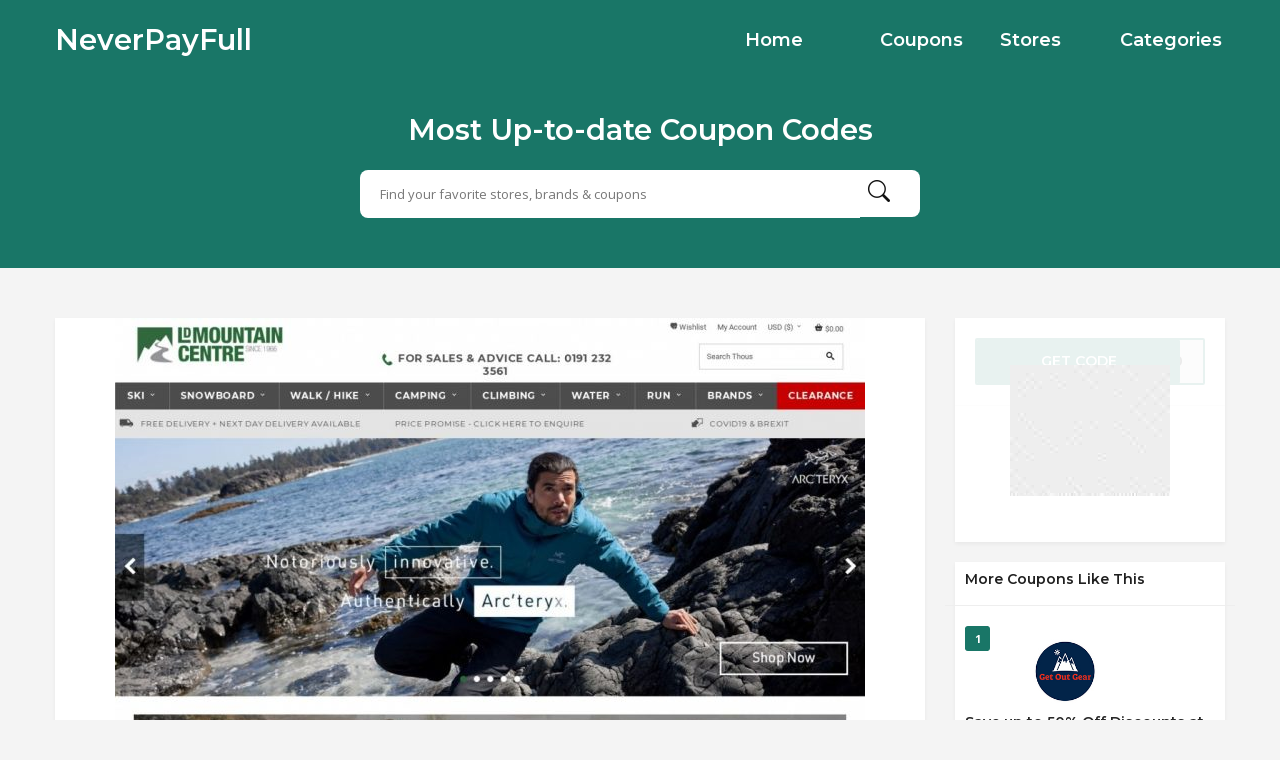

--- FILE ---
content_type: text/html; charset=UTF-8
request_url: https://www.neverpayfull.co/coupon/10-off-90-at-ld-mountain-centre-coupon-code/
body_size: 7622
content:
<!DOCTYPE html>
<html lang="en-US">
<head>
    <meta charset="UTF-8">
    <meta name="viewport" content="width=device-width, initial-scale=1, maximum-scale=1">
    <link rel="icon" href="https://www.neverpayfull.co/wp-content/themes/couponis/images/favicon.png" sizes="32x32">
	<title>10% Off £90 at LD Mountain Centre Coupon Code &#8211; NeverPayFull</title>
<meta name='robots' content='max-image-preview:large' />
<link rel='dns-prefetch' href='//fonts.googleapis.com' />
<link rel='dns-prefetch' href='//s.w.org' />
<link rel="alternate" type="application/rss+xml" title="NeverPayFull &raquo; Feed" href="https://www.neverpayfull.co/feed/" />
		<script type="text/javascript">
			window._wpemojiSettings = {"baseUrl":"https:\/\/s.w.org\/images\/core\/emoji\/13.0.1\/72x72\/","ext":".png","svgUrl":"https:\/\/s.w.org\/images\/core\/emoji\/13.0.1\/svg\/","svgExt":".svg","source":{"concatemoji":"https:\/\/www.neverpayfull.co\/wp-includes\/js\/wp-emoji-release.min.js?ver=5.7.2"}};
			!function(e,a,t){var n,r,o,i=a.createElement("canvas"),p=i.getContext&&i.getContext("2d");function s(e,t){var a=String.fromCharCode;p.clearRect(0,0,i.width,i.height),p.fillText(a.apply(this,e),0,0);e=i.toDataURL();return p.clearRect(0,0,i.width,i.height),p.fillText(a.apply(this,t),0,0),e===i.toDataURL()}function c(e){var t=a.createElement("script");t.src=e,t.defer=t.type="text/javascript",a.getElementsByTagName("head")[0].appendChild(t)}for(o=Array("flag","emoji"),t.supports={everything:!0,everythingExceptFlag:!0},r=0;r<o.length;r++)t.supports[o[r]]=function(e){if(!p||!p.fillText)return!1;switch(p.textBaseline="top",p.font="600 32px Arial",e){case"flag":return s([127987,65039,8205,9895,65039],[127987,65039,8203,9895,65039])?!1:!s([55356,56826,55356,56819],[55356,56826,8203,55356,56819])&&!s([55356,57332,56128,56423,56128,56418,56128,56421,56128,56430,56128,56423,56128,56447],[55356,57332,8203,56128,56423,8203,56128,56418,8203,56128,56421,8203,56128,56430,8203,56128,56423,8203,56128,56447]);case"emoji":return!s([55357,56424,8205,55356,57212],[55357,56424,8203,55356,57212])}return!1}(o[r]),t.supports.everything=t.supports.everything&&t.supports[o[r]],"flag"!==o[r]&&(t.supports.everythingExceptFlag=t.supports.everythingExceptFlag&&t.supports[o[r]]);t.supports.everythingExceptFlag=t.supports.everythingExceptFlag&&!t.supports.flag,t.DOMReady=!1,t.readyCallback=function(){t.DOMReady=!0},t.supports.everything||(n=function(){t.readyCallback()},a.addEventListener?(a.addEventListener("DOMContentLoaded",n,!1),e.addEventListener("load",n,!1)):(e.attachEvent("onload",n),a.attachEvent("onreadystatechange",function(){"complete"===a.readyState&&t.readyCallback()})),(n=t.source||{}).concatemoji?c(n.concatemoji):n.wpemoji&&n.twemoji&&(c(n.twemoji),c(n.wpemoji)))}(window,document,window._wpemojiSettings);
		</script>
		<style type="text/css">
img.wp-smiley,
img.emoji {
	display: inline !important;
	border: none !important;
	box-shadow: none !important;
	height: 1em !important;
	width: 1em !important;
	margin: 0 .07em !important;
	vertical-align: -0.1em !important;
	background: none !important;
	padding: 0 !important;
}
</style>
	<link rel='stylesheet' id='wp-block-library-css'  href='https://www.neverpayfull.co/wp-includes/css/dist/block-library/style.min.css?ver=5.7.2' type='text/css' media='all' />
<link rel='stylesheet' id='bootstrap-css'  href='https://www.neverpayfull.co/wp-content/themes/couponis/css/bootstrap.min.css?ver=5.7.2' type='text/css' media='all' />
<link rel='stylesheet' id='font-awesome-css'  href='https://www.neverpayfull.co/wp-content/themes/couponis/css/font-awesome.min.css?ver=5.7.2' type='text/css' media='all' />
<link rel='stylesheet' id='simple-line-icons-css'  href='https://www.neverpayfull.co/wp-content/themes/couponis/css/simple-line-icons.css?ver=5.7.2' type='text/css' media='all' />
<link rel='stylesheet' id='magnific-popup-css'  href='https://www.neverpayfull.co/wp-content/themes/couponis/css/magnific-popup.css?ver=5.7.2' type='text/css' media='all' />
<link rel='stylesheet' id='select2-css'  href='https://www.neverpayfull.co/wp-content/themes/couponis/css/select2.min.css?ver=5.7.2' type='text/css' media='all' />
<link rel='stylesheet' id='couponis-fonts-css'  href='//fonts.googleapis.com/css?family=Open+Sans%3A400%2C700%7CMontserrat%3A600%2C600%7CRoboto%3A500%26subset%3Dall&#038;ver=1.0.0' type='text/css' media='all' />
<link rel='stylesheet' id='couponis-style-css'  href='https://www.neverpayfull.co/wp-content/themes/couponis/style.css?ver=5.7.2' type='text/css' media='all' />
<style id='couponis-style-inline-css' type='text/css'>

/* BODY */
body[class*=" "]{
	font-family: "Open Sans", sans-serif;
	color: #484848;
	font-weight: 400;
	font-size: 14px;
	line-height: 1.7;
}


a, a:visited{
	color: #272727;
}


a:hover, a:focus, a:active, body .blog-item-title a:hover, .infobox-content a:hover,
.blog-item-meta a:hover,
.leading-icon,
.single-expire,
.navbar-default .navbar-nav .open .dropdown-menu > li > a:hover,
.navbar-default .navbar-nav .open > a, 
.navbar-default .navbar-nav .open > a:hover, 
.navbar-default .navbar-nav .open > a:focus,
.navbar-default .navbar-nav li a:hover,
.navbar-default .navbar-nav li.current_page_ancestor > a,
.navbar-default .navbar-nav li.current_page_ancestor > a:visited,
.navbar-default .navbar-nav li.current_page_item > a,
.navbar-default .navbar-nav li.current_page_item > a:visited,
.navbar-toggle,
.special-action a,
.widget_widget_categories li:hover i,
.footer-subscribe i.icon-envelope,
.copyrights a:hover,
.error404 .icon-compass,
.image-loader,
.categories-list li:hover i,
.categories-carousel-list .owl-item i,
.save-store:hover,
.save-store.added:active,
.save-store.added,
.category-icon,
.coupon-box h4:hover,
.show-hide-more,
.save-coupon.added,
body .kc_tabs_nav > li > a:hover,
body .kc_tabs_nav > .ui-tabs-active,
body .kc_tabs_nav > .ui-tabs-active:hover,
body .kc_tabs_nav > .ui-tabs-active > a,
body .kc_tabs_nav > .ui-tabs-active > a:hover,
.category-block i,
.listing-style.active,
.letter-title h3,
.ui-state-hover, 
.ui-widget-content .ui-state-hover, 
.ui-widget-header .ui-state-hover, 
.ui-state-focus, 
.ui-widget-content .ui-state-focus, 
.ui-widget-header .ui-state-focus,
.ui-state-hover .ui-icon:before, 
.ui-widget-content .ui-state-hover .ui-icon:before, 
.ui-widget-header .ui-state-hover .ui-icon:before, 
.ui-state-focus .ui-icon:before, 
.ui-widget-content .ui-state-focus .ui-icon:before, 
.ui-widget-header .ui-state-focus .ui-icon:before,
.ui-datepicker-next .ui-icon:hover:before
{
	color: #197666;
}

.widget-title:after,
a.search-type:hover,
a.search-type.type-added,
.widget_widget_stores a:hover,
.stores-carousel-list .owl-item:hover a,
.categories-carousel-list .owl-item:hover a,
.store-logo:hover,
.coupon-image:hover,
.owl-dot.active
{
	border-color: #197666;
}

.styled-checkbox.active label:after,
.styled-checkbox input:checked + label:after,
.styled-radio.active label:after,
.styled-radio input:checked + label:after,
.form-submit #submit,
.form-submit a,
.tagcloud a, .btn, a.btn,
.blog-item-meta:before,
.main-search a,
.pagination a:hover, 
.pagination > span,
a.visit-store,
.tax-coupon-category .category-icon-wrap,
.nav.nav-tabs > li > a:hover,
.nav.nav-tabs > li.active > a, 
.nav.nav-tabs > li.active > a:hover, 
.nav.nav-tabs > li.active > a:focus,
.nav.nav-tabs > li.active > a:active,
.category-block:hover .white-block,
.ui-state-active, .ui-widget-content .ui-state-active, .ui-widget-header .ui-state-active,
.ui-widget-content.ui-slider-horizontal .ui-state-active,
.ui-datepicker .ui-datepicker-buttonpane button:hover
{
	background-color: #197666;
	color: #ffffff;
}

.online-sale{
	background-color: #48c78c;
	color: #ffffff;
}

.exclusive{
	background-color: #1ab1b7;
	color: #ffffff;
}

.online-code{
	background-color: #c2c748;
	color: #ffffff;
}

.in-store-code{
	background-color: #5f93ce;
	color: #ffffff;
}

.coupon-code-modal,
.coupon-action-button.header-alike{
	border-color: #FFA619;
}

.code-text,
.code-text-full,
a.coupon-code-modal, a.coupon-code-modal:visited, a.coupon-code-modal:hover, a.coupon-code-modal:focus, a.coupon-code-modal:focus:active,
.similar-badge{
	background-color: #FFA619;
	color: #ffffff;
}

.top-header{
	background-color: #265072;
}

.header-categories a{
	color: #bbbbbb;
}

.header-categories a:hover{
	color: #eeeeee;
}

.main-search input, .main-search input:focus, .main-search input:active, .main-search input:focus:active{
	background: ;
}

.navbar-default .navbar-nav .open .dropdown-menu > li > a,
.navbar-default .navbar-nav li a{
	font-size: 14px;
	font-weight: 600;
	font-family: 'Montserrat', sans-serif;
}

h1, h2, h3, h4, h5, h6{
	color: #202020;
}

h1, h2, h3, h4, h5, h6, .header-alike, .continue-read{
	font-weight: 600;
	font-family: 'Montserrat', sans-serif;	
}

.continue-read{
	font-weight: 600;
}

h1{
	font-size: 2.6179em;
	line-height: 1.4;
}

h2{
	font-size: 2.0581em;
	line-height: 1.4;
}

h3{
	font-size: 1.618em;
	line-height: 1.4;
}

h4{
	font-size: 1.272em;
	line-height: 1.4;
}

h5{
	font-size: 1em;
	line-height: 1.4;
}

h6{
	font-size: 0.7862em;
	line-height: 1.4;
}

.copyrights a,
.copyrights{
	color: #bbbbbb;
	background: #202020;
}

.copyrights a:hover{
	color: #1ab1b7;
}


</style>
<link rel='stylesheet' id='kc-general-css'  href='https://www.neverpayfull.co/wp-content/plugins/kingcomposer/assets/frontend/css/kingcomposer.min.css?ver=2.9.6' type='text/css' media='all' />
<link rel='stylesheet' id='kc-animate-css'  href='https://www.neverpayfull.co/wp-content/plugins/kingcomposer/assets/css/animate.css?ver=2.9.6' type='text/css' media='all' />
<link rel='stylesheet' id='kc-icon-1-css'  href='https://www.neverpayfull.co/wp-content/plugins/kingcomposer/assets/css/icons.css?ver=2.9.6' type='text/css' media='all' />
<script type='text/javascript' src='https://www.neverpayfull.co/wp-includes/js/jquery/jquery.min.js?ver=3.5.1' id='jquery-core-js'></script>
<script type='text/javascript' src='https://www.neverpayfull.co/wp-includes/js/jquery/jquery-migrate.min.js?ver=3.3.2' id='jquery-migrate-js'></script>
<link rel="https://api.w.org/" href="https://www.neverpayfull.co/wp-json/" /><link rel="alternate" type="application/json" href="https://www.neverpayfull.co/wp-json/wp/v2/coupon/1843" /><link rel="EditURI" type="application/rsd+xml" title="RSD" href="https://www.neverpayfull.co/xmlrpc.php?rsd" />
<link rel="wlwmanifest" type="application/wlwmanifest+xml" href="https://www.neverpayfull.co/wp-includes/wlwmanifest.xml" /> 
<meta name="generator" content="WordPress 5.7.2" />
<link rel="canonical" href="https://www.neverpayfull.co/coupon/10-off-90-at-ld-mountain-centre-coupon-code/" />
<link rel='shortlink' href='https://www.neverpayfull.co/?p=1843' />
<link rel="alternate" type="application/json+oembed" href="https://www.neverpayfull.co/wp-json/oembed/1.0/embed?url=https%3A%2F%2Fwww.neverpayfull.co%2Fcoupon%2F10-off-90-at-ld-mountain-centre-coupon-code%2F" />
<link rel="alternate" type="text/xml+oembed" href="https://www.neverpayfull.co/wp-json/oembed/1.0/embed?url=https%3A%2F%2Fwww.neverpayfull.co%2Fcoupon%2F10-off-90-at-ld-mountain-centre-coupon-code%2F&#038;format=xml" />
<meta name="framework" content="Redux 4.3.1" /><script type="text/javascript">var kc_script_data={ajax_url:"https://www.neverpayfull.co/wp-admin/admin-ajax.php"}</script><!-- Analytics by WP-Statistics v13.1.1 - https://wp-statistics.com/ -->
<link rel="icon" href="https://www.neverpayfull.co/wp-content/uploads/2021/12/ne_inv-60x60.png" sizes="32x32" />
<link rel="icon" href="https://www.neverpayfull.co/wp-content/uploads/2021/12/ne_inv.png" sizes="192x192" />
<link rel="apple-touch-icon" href="https://www.neverpayfull.co/wp-content/uploads/2021/12/ne_inv.png" />
<meta name="msapplication-TileImage" content="https://www.neverpayfull.co/wp-content/uploads/2021/12/ne_inv.png" />
    <link rel="stylesheet" href="https://cdn.jsdelivr.net/npm/bootstrap-icons@1.6.1/font/bootstrap-icons.css">
    <link rel="stylesheet" href="https://www.neverpayfull.co/wp-content/themes/couponis/css/style.css?v1.1  ">
<style>
    .star-under {
        color: #ddd;
    }
    .star {
        position: relative;
        display: inline-block;
        font-size: 20px;
    }
    [class^=icon-], [class*=" icon-"] {
        font-family: icomoon!important;
        speak: none;
        font-style: normal;
        font-weight: 400;
        font-variant: normal;
        text-transform: none;
        line-height: 1;
        -webkit-font-smoothing: antialiased;
        -moz-osx-font-smoothing: grayscale;
    }

    .star-over {
        color: #f80;
        overflow: hidden;
        position: absolute;
        top: 0;
        left: 0;
        display: none;
    }

    .star-visible {
        display: inline-block;
    }

    .star-bar {
        display: flex;
        justify-content: center;
    }

    [class^=bi], [class*=" bi-"] {
        font-family: icomoon!important;
        speak: none;
        font-style: normal;
        font-weight: 400;
        font-variant: normal;
        text-transform: none;
        line-height: 1;
        -webkit-font-smoothing: antialiased;
        -moz-osx-font-smoothing: grayscale;
    }

    .rating-byn button {
        color: #fff;
        background: #25a893;
        border-color: #25a893;
        border-radius: 5px;
    }

    .main-search a i {
        line-height: 34px;
    }

    @media (min-width: 1200px) {
        .container {
            width: 1200px;
        }
    }

    .taxonomy-header .white-block-content {
        padding: 20px;
    }

    .coupon-box .flex-right {
        width: 180px;
        line-height: 22px;
        font-size: 13px;
    }

    .coupon-list .flex-middle h4 {
        font-size: 15px;
    }

    .coupon-image {
        margin-left: 10px;
        margin-right: 10px;
        height: 130px;
        width: 130px;
    }

    .coupon-box .white-block-content .flex-wrap .flex-middle {
        padding: 20px 10px;
    }

    .coupon-list .flex-middle ul {
        margin-bottom: 12px;
    }

</style>

<!-- Google tag (gtag.js) -->
<script async src="https://www.googletagmanager.com/gtag/js?id=G-NW7QDGV3Y7"></script>
<script>
  window.dataLayer = window.dataLayer || [];
  function gtag(){dataLayer.push(arguments);}
  gtag('js', new Date());

  gtag('config', 'G-NW7QDGV3Y7');
</script>

</head>
<body class="coupon-template-default single single-coupon postid-1843 kc-css-system">


<!-- ==================================================================================================================================
TOP BAR
======================================================================================================================================= -->
<header>
	<div class="top-header">
		<div class="container">
			<div class="flex-wrap flex-always">
				<div class="flex-left">
					<a href="https://www.neverpayfull.co/" class="logo">
												<h2>NeverPayFull</h2>
												</a>
				</div>
								<div class="flex-right">
                    <div class="navigation">
                        <div class="navbar navbar-default" role="navigation">
                            <div class="collapse navbar-collapse">
                                <div class="nav-logo">
                                    <a href="https://www.neverpayfull.co/" class="logo">
                                                                                    <h2>NeverPayFull</h2>
                                                                            </a>
                                </div>
                                <ul class="nav navbar-nav">
                                    <li id="menu-item-548" class="menu-item menu-item-type-post_type menu-item-object-page menu-item-home menu-item-548"><a title="Home" href="https://www.neverpayfull.co/">Home</a></li>
<li id="menu-item-545" class="menu-item menu-item-type-post_type menu-item-object-page menu-item-545"><a title="Coupons" href="https://www.neverpayfull.co/browse-coupons/">Coupons</a></li>
<li id="menu-item-546" class="menu-item menu-item-type-post_type menu-item-object-page menu-item-546"><a title="Stores" href="https://www.neverpayfull.co/stores/">Stores</a></li>
<li id="menu-item-547" class="menu-item menu-item-type-post_type menu-item-object-page menu-item-547"><a title="Categories" href="https://www.neverpayfull.co/categories/">Categories</a></li>

                                </ul>
                            </div>
                        </div>
                    </div>
				</div>
							</div>
            <div style="max-width: 600px;padding: 20px 20px 40px;margin: 0 auto;">
                <h2 style="text-align: center;padding: 10px;">
                    Most Up-to-date Coupon Codes
                </h2>
                <form class="main-search" method="GET" action="https://www.neverpayfull.co/browse-coupons/">
                    <input type="text" name="keyword" class="form-control" placeholder="Find your favorite stores, brands &amp; coupons">
                    <a href="javascript:;" class="submit-form"><i class="bi-search"></i></a>
                </form>
            </div>
		</div>
	</div>

</header>

<main>
	<div class="container single-arrangement-right">
		<div class="row">

			
			<div class="col-sm-9">
				<div class="white-block content-wrap">

											<div class="white-block-media">
							<img width="750" height="563" src="https://www.neverpayfull.co/wp-content/uploads/2021/10/LD_Mountain_Centre-750x563.jpeg" class="attachment-post-thumbnail size-post-thumbnail wp-post-image" alt="LD Mountain Centre" srcset="https://www.neverpayfull.co/wp-content/uploads/2021/10/LD_Mountain_Centre-750x563.jpeg 750w, https://www.neverpayfull.co/wp-content/uploads/2021/10/LD_Mountain_Centre-300x225.jpeg 300w, https://www.neverpayfull.co/wp-content/uploads/2021/10/LD_Mountain_Centre-1024x768.jpeg 1024w, https://www.neverpayfull.co/wp-content/uploads/2021/10/LD_Mountain_Centre-768x576.jpeg 768w, https://www.neverpayfull.co/wp-content/uploads/2021/10/LD_Mountain_Centre-150x113.jpeg 150w, https://www.neverpayfull.co/wp-content/uploads/2021/10/LD_Mountain_Centre.jpeg 1200w" sizes="(max-width: 750px) 100vw, 750px" />						</div>
					
					<div class="white-block-single-content">

						<div class="single-badges">
							<span class="badges online-code">online code</span>						</div>

						<h1 class="blog-item-title h2-size">10% Off £90 at LD Mountain Centre Coupon Code</h1>


						<ul class="list-unstyled featured-bottom-meta flex-wrap  flex-always">
							<ul class="breadcrumb"><li><a href="https://www.neverpayfull.co/">Home</a></li><li><a href="https://www.neverpayfull.co/coupon-category/outdoor-gear/">Outdoor Gear</a></li><li><a href="https://www.neverpayfull.co/coupon-category/camping-gear/">Camping Gear</a></li></ul>						</ul>					

						<div class="post-content clearfix">
							<p>10% Off £90 at LD Mountain Centre Coupon Code</p>
	
						</div>
					</div>

				</div>

				
			</div>

			<div class="col-sm-3">
	<div class="white-block coupon-info">
		<ul class="list-unstyled no-margin">
			<li>
				<a class="coupon-action-button header-alike" href="/coupon/10-off-90-at-ld-mountain-centre-coupon-code/#o-1843" data-affiliate="https://www.neverpayfull.co/?cout=1843" target="_blank" rel="nofollow"><span class="code-text">GET CODE</span><span class="partial-code">&nbsp;LD10</span></a>			</li>
									<li class="coupon-store text-center">
				<a href="https://www.neverpayfull.co/coupon-store/ld-mountain-centre/" class="coupon-image"><img width="150" height="150" src="https://www.neverpayfull.co/wp-content/uploads/2021/11/LD-Mountain-Centre-coupon-code.jpg" class="attachment-full size-full" alt="" srcset="https://www.neverpayfull.co/wp-content/uploads/2021/11/LD-Mountain-Centre-coupon-code.jpg 150w, https://www.neverpayfull.co/wp-content/uploads/2021/11/LD-Mountain-Centre-coupon-code-140x140.jpg 140w, https://www.neverpayfull.co/wp-content/uploads/2021/11/LD-Mountain-Centre-coupon-code-60x60.jpg 60w" sizes="(max-width: 150px) 100vw, 150px" /></a>			</li>
		</ul>

			<div class="expired-overlay">
					<img src="https://www.neverpayfull.co/wp-content/uploads/2017/09/expired-stamp.png" alt="expired" width="160" height="131"/>
			</div>
	
	</div>

	
				<div class="widget white-block clearfix widget_widget_latest_coupons similar-coupons">
				<div class="white-block-content">
					<div class="widget-title">
						<h4>More Coupons Like This</h4>
					</div>
					<ul class="list-unstyled list-inline">
													<li>
								<div class="similar-badge">1</div>
								<div>
									<a href="https://www.neverpayfull.co/coupon-store/get-out-gear/" class="coupon-image"><img width="150" height="150" src="https://www.neverpayfull.co/wp-content/uploads/2021/11/Get-Out-Gear-coupon-code.jpg" class="attachment-couponis-logo size-couponis-logo" alt="" srcset="https://www.neverpayfull.co/wp-content/uploads/2021/11/Get-Out-Gear-coupon-code.jpg 150w, https://www.neverpayfull.co/wp-content/uploads/2021/11/Get-Out-Gear-coupon-code-140x140.jpg 140w, https://www.neverpayfull.co/wp-content/uploads/2021/11/Get-Out-Gear-coupon-code-60x60.jpg 60w" sizes="(max-width: 150px) 100vw, 150px" /></a>									<a href="https://www.neverpayfull.co/coupon/save-up-to-50-off-discounts-at-get-out-gear-coupon-code/" class="continue-read">Save up to 50% Off Discounts at Get Out Gear Coupon Code</a>
								</div>
							</li>
														<li>
								<div class="similar-badge">2</div>
								<div>
									<a href="https://www.neverpayfull.co/coupon-store/e-z-up/" class="coupon-image"><img width="111" height="111" src="https://www.neverpayfull.co/wp-content/uploads/2021/12/main-logo-112.png" class="attachment-couponis-logo size-couponis-logo" alt="" srcset="https://www.neverpayfull.co/wp-content/uploads/2021/12/main-logo-112.png 111w, https://www.neverpayfull.co/wp-content/uploads/2021/12/main-logo-112-60x60.png 60w" sizes="(max-width: 111px) 100vw, 111px" /></a>									<a href="https://www.neverpayfull.co/coupon/15-off-sitewide-at-e-z-up-coupon-code/" class="continue-read">15% Off Sitewide at E-Z UP Coupon Code</a>
								</div>
							</li>
														<li>
								<div class="similar-badge">3</div>
								<div>
									<a href="https://www.neverpayfull.co/coupon-store/rtic/" class="coupon-image"><img width="150" height="150" src="https://www.neverpayfull.co/wp-content/uploads/2021/11/RTIC-coupon-code.jpg" class="attachment-couponis-logo size-couponis-logo" alt="" srcset="https://www.neverpayfull.co/wp-content/uploads/2021/11/RTIC-coupon-code.jpg 150w, https://www.neverpayfull.co/wp-content/uploads/2021/11/RTIC-coupon-code-140x140.jpg 140w, https://www.neverpayfull.co/wp-content/uploads/2021/11/RTIC-coupon-code-60x60.jpg 60w" sizes="(max-width: 150px) 100vw, 150px" /></a>									<a href="https://www.neverpayfull.co/coupon/save-up-to-70-off-all-drinkware-vs-the-competition/" class="continue-read">Save up to 70% Off All Drinkware vs the Competition</a>
								</div>
							</li>
														<li>
								<div class="similar-badge">4</div>
								<div>
									<a href="https://www.neverpayfull.co/coupon-store/ld-mountain-centre/" class="coupon-image"><img width="150" height="150" src="https://www.neverpayfull.co/wp-content/uploads/2021/11/LD-Mountain-Centre-coupon-code.jpg" class="attachment-couponis-logo size-couponis-logo" alt="" srcset="https://www.neverpayfull.co/wp-content/uploads/2021/11/LD-Mountain-Centre-coupon-code.jpg 150w, https://www.neverpayfull.co/wp-content/uploads/2021/11/LD-Mountain-Centre-coupon-code-140x140.jpg 140w, https://www.neverpayfull.co/wp-content/uploads/2021/11/LD-Mountain-Centre-coupon-code-60x60.jpg 60w" sizes="(max-width: 150px) 100vw, 150px" /></a>									<a href="https://www.neverpayfull.co/coupon/5-off-all-orders-at-ld-mountain-centre-coupon-code/" class="continue-read">5% Off All Orders at LD Mountain Centre Coupon Code</a>
								</div>
							</li>
														<li>
								<div class="similar-badge">5</div>
								<div>
									<a href="https://www.neverpayfull.co/coupon-store/thermacell-repellents/" class="coupon-image"><img width="150" height="150" src="https://www.neverpayfull.co/wp-content/uploads/2021/11/Thermacell-Repellents-coupon-code.jpg" class="attachment-couponis-logo size-couponis-logo" alt="" srcset="https://www.neverpayfull.co/wp-content/uploads/2021/11/Thermacell-Repellents-coupon-code.jpg 150w, https://www.neverpayfull.co/wp-content/uploads/2021/11/Thermacell-Repellents-coupon-code-140x140.jpg 140w, https://www.neverpayfull.co/wp-content/uploads/2021/11/Thermacell-Repellents-coupon-code-60x60.jpg 60w" sizes="(max-width: 150px) 100vw, 150px" /></a>									<a href="https://www.neverpayfull.co/coupon/save-up-to-50-off-discounts-at-thermacell-repellents-coupon-code/" class="continue-read">Save up to 50% Off Discounts at Thermacell Repellents Coupon Code</a>
								</div>
							</li>
												</ul>
				</div>
			</div>
			
	
</div>
		</div>
	</div>
</main>

<a href="javascript:;" class="to_top btn">
	<span class="fa fa-angle-up"></span>
</a>


<div class="copyrights">
		<div class="container ">
		<div class="flex-wrap flex-always">
			<div class="flex-left">
				Copyright © 2021 NeverPayFull.co All rights reserved.			</div>

							<ul class="list-unstyled list-inline footer-social">
											<li>
							<a href="#" target="_blank" rel="nofollow">
								<i class="fa fa-facebook"></i>
							</a>
						</li>
																<li>
							<a href="#" target="_blank" rel="nofollow">
								<i class="fa fa-twitter"></i>
							</a>
						</li>
																<li>
							<a href="#" target="_blank" rel="nofollow">
								<i class="fa fa-google-plus"></i>
							</a>
						</li>
																<li>
							<a href="#" target="_blank" rel="nofollow">
								<i class="fa fa-youtube"></i>
							</a>
						</li>
																<li>
							<a href="#" target="_blank" rel="nofollow">
								<i class="fa fa-linkedin"></i>
							</a>
						</li>
																<li>
							<a href="#" target="_blank" rel="nofollow">
								<i class="fa fa-tumblr"></i>
							</a>
						</li>
																<li>
							<a href="#" target="_blank" rel="nofollow">
								<i class="fa fa-pinterest"></i>
							</a>
						</li>
																<li>
							<a href="#" target="_blank" rel="nofollow">
								<i class="fa fa-instagram"></i>
							</a>
						</li>
									</ul>
				
							<div class="flex-right">
					<ul class="list-unstyled list-inline">
						<li id="menu-item-549" class="menu-item menu-item-type-post_type menu-item-object-page menu-item-549"><a title="Submit Coupon" href="https://www.neverpayfull.co/submit-coupon/">Submit Coupon</a></li>
<li id="menu-item-706" class="menu-item menu-item-type-post_type menu-item-object-page menu-item-706"><a title="About Us" href="https://www.neverpayfull.co/about-us/">About Us</a></li>
<li id="menu-item-707" class="menu-item menu-item-type-post_type menu-item-object-page menu-item-707"><a title="Terms of Use" href="https://www.neverpayfull.co/terms-of-use/">Terms of Use</a></li>
<li id="menu-item-708" class="menu-item menu-item-type-post_type menu-item-object-page menu-item-708"><a title="Privacy Policy" href="https://www.neverpayfull.co/privacy-policy-2/">Privacy Policy</a></li>
<li id="menu-item-710" class="menu-item menu-item-type-post_type menu-item-object-page menu-item-710"><a title="Contact Us" href="https://www.neverpayfull.co/contact/">Contact Us</a></li>
					</ul>
				</div>
					</div>
	</div>
</div>



<div class="modal fade in" id="showCode" tabindex="-1" role="dialog">
	<div class="modal-dialog">
		<div class="modal-content coupon_modal_content">

		</div>
	</div>
</div>

<div class="modal fade in" id="login" tabindex="-1" role="dialog">
	<div class="modal-dialog">
		<div class="modal-content">
			<div class="modal-header">
				<h4>Login To Your Account</h4>
				<button type="button" class="close" data-dismiss="modal" aria-hidden="true">&times;</button>
			</div>
			<div class="modal-body">
				<form class="ajax-form needs-captcha">
					<div class="row">
						<div class="col-sm-6">
							<div class="form-group">
								<label for="l_username">Username *</label>
								<input type="text" name="l_username" id="l_username" class="form-control" />
							</div>
						</div>
						<div class="col-sm-6">
							<div class="form-group">
								<label for="l_password">Password *</label>
								<input type="password" name="l_password" id="l_password" class="form-control" />
							</div>
						</div>
					</div>
					<div class="form-group">
						<div class="styled-checkbox">
							<input type="checkbox" name="l_remember" id="l_remember" />
							<label for="l_remember">Remember Me</label>
						</div>
					</div>

					<div class="ajax-form-result"></div>
					<a href="javascript:;" class="btn submit-ajax-form">Login</a>

					<div class="row">
						<div class="col-sm-6">
							<a href="#" class="small-action" data-toggle="modal" data-target="#register" data-dismiss="modal">Not A Member?</a>
						</div>
						<div class="col-sm-6 text-right">
							<a href="#" class="small-action" data-toggle="modal" data-target="#lost-password" data-dismiss="modal">Lost Password?</a>
						</div>
					</div>

					<input type="hidden" name="action" value="login">

				</form>

				
			</div>
		</div>
	</div>
</div>

<div class="modal fade in" id="register" tabindex="-1" role="dialog">
	<div class="modal-dialog">
		<div class="modal-content">
			<div class="modal-header">
				<h4>Register Your Account</h4>
				<button type="button" class="close" data-dismiss="modal" aria-hidden="true">&times;</button>
			</div>
			<div class="modal-body">
				<form class="ajax-form needs-captcha">
					<div class="row">
						<div class="col-sm-6">
							<div class="form-group">
								<label for="r_username">Username *</label>
								<input type="text" name="r_username" id="r_username" class="form-control" />
							</div>
						</div>
						<div class="col-sm-6">
							<div class="form-group">
								<label for="r_email">Email *</label>
								<input type="text" name="r_email" id="r_email" class="form-control" />
							</div>
						</div>
					</div>
					<div class="row">
						<div class="col-sm-6">
							<div class="form-group">
								<label for="r_password">Password *</label>
								<input type="password" name="r_password" id="r_password" class="form-control" />
							</div>
						</div>
						<div class="col-sm-6">
							<div class="form-group">
								<label for="r_password_confirm">Confirm Password *</label>
								<input type="password" name="r_password_confirm" id="r_password_confirm" class="form-control" />
							</div>
						</div>
					</div>

										<div class="form-group has-feedback">
											</div>							

					<div class="ajax-form-result"></div>
					<a href="javascript:;" class="btn submit-ajax-form">Register</a>

					<div class="row">
						<div class="col-sm-6">
							<a href="#" class="small-action" data-toggle="modal" data-target="#login" data-dismiss="modal">Already A Member?</a>
						</div>
						<div class="col-sm-6 text-right">
							<a href="#" class="small-action" data-toggle="modal" data-target="#lost-password" data-dismiss="modal">Lost Password?</a>
						</div>
					</div>			

					<input type="hidden" name="action" value="register">

				</form>

				
			</div>
		</div>
	</div>
</div>

<div class="modal fade in" id="lost-password" tabindex="-1" role="dialog">
	<div class="modal-dialog">
		<div class="modal-content">
			<div class="modal-header">
				<h4>Recover Your Account</h4>
				<button type="button" class="close" data-dismiss="modal" aria-hidden="true">&times;</button>
			</div>
			<div class="modal-body">
				<form class="ajax-form needs-captcha">

					<div class="form-group">
						<label for="l_email">Email *</label>
						<input type="text" name="l_email" id="l_email" class="form-control" />
					</div>

					<div class="ajax-form-result"></div>
					<a href="javascript:;" class="btn submit-ajax-form">Recover</a>

					<div class="row">
						<div class="col-sm-6">
							<a href="#" class="small-action" data-toggle="modal" data-target="#login" data-dismiss="modal">Already A Member?</a>
						</div>
						<div class="col-sm-6 text-right">
							<a href="#" class="small-action" data-toggle="modal" data-target="#register" data-dismiss="modal">Not A Member?</a>
						</div>
					</div>

					<input type="hidden" name="action" value="lost">

				</form>
			</div>
		</div>
	</div>
</div>

<script type='text/javascript' src='https://www.neverpayfull.co/wp-content/themes/couponis/js/select2.min.js?ver=5.7.2' id='select2-js'></script>
<script type='text/javascript' src='https://www.neverpayfull.co/wp-content/themes/couponis/js/bootstrap.min.js?ver=5.7.2' id='bootstrap-js'></script>
<script type='text/javascript' src='https://www.neverpayfull.co/wp-content/themes/couponis/js/jquery.magnific-popup.min.js?ver=5.7.2' id='magnific-popup-js'></script>
<script type='text/javascript' src='https://www.neverpayfull.co/wp-content/themes/couponis/js/countdown.js?ver=5.7.2' id='countdown-js'></script>
<script type='text/javascript' src='https://www.neverpayfull.co/wp-content/themes/couponis/js/couponis-sc.js?ver=5.7.2' id='couponis-sc-js'></script>
<script type='text/javascript' id='couponis-custom-js-extra'>
/* <![CDATA[ */
var couponis_overall_data = {"url":"https:\/\/www.neverpayfull.co\/wp-content\/themes\/couponis","markers_max_zoom":"17","marker_icon":"https:\/\/www.neverpayfull.co\/wp-content\/uploads\/2017\/03\/marker.png","ajaxurl":"https:\/\/www.neverpayfull.co\/wp-admin\/admin-ajax.php","enable_sticky":"yes","locale_done":"Done","locale_now":"Now","tns_please_enter":"Please enter","tns_chars":"or more characters","tns_no_results":"No results found","tns_searching":"Searching..."};
var couponis_sc = {"facebook":"https:\/\/www.neverpayfull.co\/index.php?couponis-connect=facebook","twitter":"https:\/\/www.neverpayfull.co\/index.php?couponis-connect=twitter","google":"https:\/\/www.neverpayfull.co\/index.php?couponis-connect=google"};
/* ]]> */
</script>
<script type='text/javascript' src='https://www.neverpayfull.co/wp-content/themes/couponis/js/custom.js?ver=5.7.2' id='couponis-custom-js'></script>
<script type='text/javascript' src='https://www.neverpayfull.co/wp-content/plugins/kingcomposer/assets/frontend/js/kingcomposer.min.js?ver=2.9.6' id='kc-front-scripts-js'></script>
<script type='text/javascript' src='https://www.neverpayfull.co/wp-includes/js/wp-embed.min.js?ver=5.7.2' id='wp-embed-js'></script>
<script defer src="https://static.cloudflareinsights.com/beacon.min.js/vcd15cbe7772f49c399c6a5babf22c1241717689176015" integrity="sha512-ZpsOmlRQV6y907TI0dKBHq9Md29nnaEIPlkf84rnaERnq6zvWvPUqr2ft8M1aS28oN72PdrCzSjY4U6VaAw1EQ==" data-cf-beacon='{"version":"2024.11.0","token":"1d87cbcbe0324e6e8c4a76637b419fff","r":1,"server_timing":{"name":{"cfCacheStatus":true,"cfEdge":true,"cfExtPri":true,"cfL4":true,"cfOrigin":true,"cfSpeedBrain":true},"location_startswith":null}}' crossorigin="anonymous"></script>
</body>
</html>